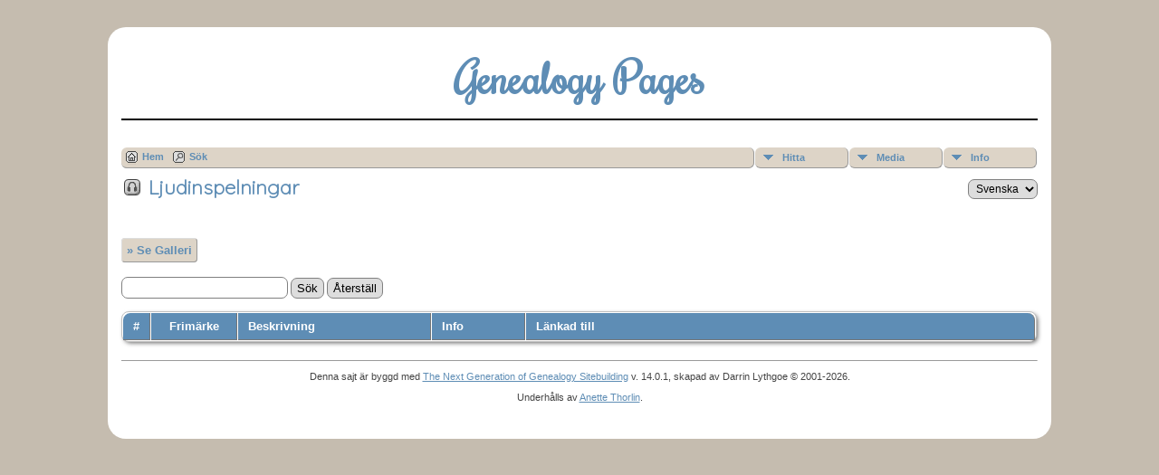

--- FILE ---
content_type: text/html;charset=UTF-8
request_url: https://thorlin.se/TNG/browsemedia.php?mediatypeID=recordings
body_size: 3339
content:
<!DOCTYPE html PUBLIC "-//W3C//DTD XHTML 1.0 Transitional//EN">

<html xmlns="http://www.w3.org/1999/xhtml">
<head>
<title>Ljudinspelningar: Our Family History</title>
<meta name="Keywords" content="" />
<meta name="Description" content="Ljudinspelningar: Our Family History" />
<meta http-equiv="Content-type" content="text/html; charset=UTF-8" />
<meta name="robots" content="noindex" />
<link rel="shortcut icon" href="img/public/favicon.ico" />
<link rel="mask-icon" href="img/public/safari-pinned-tab.svg" color="#5bbad5" />
<meta name="msapplication-config" content="img/public/browserconfig.xml" />
<meta name="msapplication-TileColor" content="#ffffff" />
<meta name="msapplication-TileImage" content="img/public/ms-icon-144x144.png" />
<meta name="theme-color" content="#ffffff" />
<link href="css/genstyle.css?v=14.0.1" rel="stylesheet" type="text/css" />
<link href="templates/template16/css/tngtabs2.css" rel="stylesheet" type="text/css" />
<link href="templates/template16/css/templatestyle.css?v=14.0.1" rel="stylesheet" type="text/css" />
<script src="https://code.jquery.com/jquery-3.4.1.min.js" type="text/javascript" integrity="sha384-vk5WoKIaW/vJyUAd9n/wmopsmNhiy+L2Z+SBxGYnUkunIxVxAv/UtMOhba/xskxh" crossorigin="anonymous"></script>
<script src="https://code.jquery.com/ui/1.12.1/jquery-ui.min.js" type="text/javascript" integrity="sha256-VazP97ZCwtekAsvgPBSUwPFKdrwD3unUfSGVYrahUqU=" crossorigin="anonymous"></script>
<script type="text/javascript" src="js/net.js"></script>
<link href="templates/template16/css/mytngstyle.css?v=14.0.1" rel="stylesheet" type="text/css" />
<script type="text/javascript" src="js/tngmenuhover2.js"></script>
<script type="text/javascript">
// <![CDATA[
var tnglitbox;
var share = 0;
var closeimg = "img/tng_close.gif";
var smallimage_url = 'ajx_smallimage.php?';
var cmstngpath='';
var loadingmsg = 'Laddar...';
var expand_msg = "Expandera";
var collapse_msg = "Komprimera";
//]]>
</script>
<link rel="alternate" type="application/rss+xml" title="RSS" href="tngrss.php" />
<!-- The Next Generation of Genealogy Sitebuilding, v.14.0.1 (10 February 2023), Written by Darrin Lythgoe, 2001-2026 -->
</head>
<body id="bodytop" class="browsemedia homebody">

<div id="tcontainer">
	<div id="tbackground">
		<div id="tpage">
			<div class="theader">
				<div id="tmast" class="mast">
					<h1>Genealogy Pages</h1>
				</div>
				<div id="tmenu">
					<ul>
					</ul>
				</div>
			</div>
			<div id="tbody">
				<div id="tmainbody">
<!-- end of topmenu.php for template 1 --><div class="menucontainer">
<div class="innercontainer">
<ul class="tngdd  float-right" id="tngdd">
<li class="langmenu stubmenu"><br/></li>
<li><a href="#" class="menulink">Hitta</a>
<ul>
<li><a href="surnames.php"><span class="menu-icon" id="surnames-icon"></span> <span class="menu-label">Efternamn</span></a></li>
<li><a href="firstnames.php"><span class="menu-icon" id="firstnames-icon"></span> <span class="menu-label">Förnamn</span></a></li>
<li><a href="searchform.php"><span class="menu-icon" id="search-icon"></span> <span class="menu-label">Sök namn</span></a></li>
<li><a href="famsearchform.php"><span class="menu-icon" id="fsearch-icon"></span> <span class="menu-label">Sök Familjer</span></a></li>
<li><a href="searchsite.php"><span class="menu-icon" id="searchsite-icon"></span> <span class="menu-label">Sök på denna sajt</span></a></li>
<li><a href="places.php"><span class="menu-icon" id="places-icon"></span> <span class="menu-label">Platser</span></a></li>
<li><a href="anniversaries.php"><span class="menu-icon" id="dates-icon"></span> <span class="menu-label">Datum</span></a></li>
<li><a href="calendar.php?m=01"><span class="menu-icon" id="calendar-icon"></span> <span class="menu-label">Kalender</span></a></li>
<li><a href="cemeteries.php"><span class="menu-icon" id="cemeteries-icon"></span> <span class="menu-label">Begravningsplatser</span></a></li>
<li><a href="bookmarks.php"><span class="menu-icon" id="bookmarks-icon"></span> <span class="menu-label">Bokmärken</span></a></li>
</ul>
</li>
<li><a href="#" class="menulink">Media</a>
<ul>
<li><a href="browsemedia.php?mediatypeID=photos"><span class="menu-icon" id="photos-icon"></span> <span class="menu-label">Foton</span></a></li>
<li><a href="browsemedia.php?mediatypeID=documents"><span class="menu-icon" id="documents-icon"></span> <span class="menu-label">Foto-dokument</span></a></li>
<li><a href="browsemedia.php?mediatypeID=headstones"><span class="menu-icon" id="headstones-icon"></span> <span class="menu-label">Gravstenar</span></a></li>
<li><a href="browsemedia.php?mediatypeID=histories"><span class="menu-icon" id="histories-icon"></span> <span class="menu-label">Text-dokument</span></a></li>
<li><a href="browsemedia.php?mediatypeID=recordings"><span class="menu-icon" id="recordings-icon"></span> <span class="menu-label">Ljudinspelningar</span></a></li>
<li><a href="browsemedia.php?mediatypeID=videos"><span class="menu-icon" id="videos-icon"></span> <span class="menu-label">Video</span></a></li>
<li><a href="browsemedia.php"><span class="menu-icon" id="media-icon"></span> <span class="menu-label">Alla Media</span></a></li>
</ul>
</li>
<li><a href="#" class="menulink">Info</a>
<ul class="last">
<li><a href="whatsnew.php"><span class="menu-icon" id="whatsnew-icon"></span> <span class="menu-label">Nyheter</span></a></li>
<li><a href="mostwanted.php"><span class="menu-icon" id="mw-icon"></span> <span class="menu-label">Mest eftersökt</span></a></li>
<li><a href="reports.php"><span class="menu-icon" id="reports-icon"></span> <span class="menu-label">Rapporter</span></a></li>
<li><a href="statistics.php"><span class="menu-icon" id="stats-icon"></span> <span class="menu-label">Databasstatistik</span></a></li>
<li><a href="browsetrees.php"><span class="menu-icon" id="trees-icon"></span> <span class="menu-label">Träd</span></a></li>
<li><a href="browsebranches.php"><span class="menu-icon" id="branches-icon"></span> <span class="menu-label">Grenar</span></a></li>
<li><a href="browsenotes.php"><span class="menu-icon" id="notes-icon"></span> <span class="menu-label">Noteringar</span></a></li>
<li><a href="browsesources.php"><span class="menu-icon" id="sources-icon"></span> <span class="menu-label">Källor</span></a></li>
<li><a href="browserepos.php"><span class="menu-icon" id="repos-icon"></span> <span class="menu-label">Arkiv</span></a></li>
<li><a href="browse_dna_tests.php"><span class="menu-icon" id="dna-icon"></span> <span class="menu-label">DNA-tester</span></a></li>
<li><a href="suggest.php?page=Genealogy+Pages"><span class="menu-icon" id="contact-icon"></span> <span class="menu-label">Kontakt</span></a></li>
</ul>
</li>
</ul>
<div class="icons">
 <a href="https://thorlin.se/"    title="Hem" class="tngsmallicon" id="home-smicon">Hem</a>
 <a href="searchform.php" onclick="return openSearch();"   title="Sök" class="tngsmallicon" id="search-smicon">Sök</a>
&nbsp;
</div>
</div>
</div>
<div id="searchdrop" class="slidedown" style="display:none;"><a href="#" onclick="jQuery('#searchdrop').slideUp(200);return false;" style="float:right"><img src="img/tng_close.gif" alt=""/></a><span class="subhead"><strong>Sök</strong> | <a href="searchform.php">Avancerad sökning</a> | <a href="famsearchform.php">Sök Familjer</a> | <a href="searchsite.php">Sök på denna sajt</a></span><br/><br/><form action="search.php" method="get">

<label for="searchfirst">Förnamn: </label><input type="text" name="myfirstname" id="searchfirst"/> &nbsp;
<label for="searchlast">Efternamn: </label><input type="text" name="mylastname" id="searchlast"/> &nbsp;
<label for="searchid">ID: </label><input type="text" class="veryshortfield" name="mypersonid" id="searchid"/> &nbsp;
<input type="hidden" name="idqualify" value="equals"/>
<input type="submit" value="Sök"/></form></div><div class="icons-rt"><form action="savelanguage2.php" method="get" name="tngmenu1">
<select name="newlanguage1" id="newlanguage1" style="font-size:9pt;" onchange="document.tngmenu1.submit();"><option value="2">English</option>
<option value="1" selected="selected">Svenska</option>
</select>
<input type="hidden" name="instance" value="1" /></form>
</div>
<script type="text/javascript">var tngdd=new tngdd.dd("tngdd");tngdd.init("tngdd","menuhover");</script>

<h1 class="header"><span class="headericon" id="recordings-hdr-icon"></span>Ljudinspelningar</h1><br clear="all" />
<p class="normal"><a href="browsemedia.php?tnggallery=1&amp;tree=tree1&amp;mediatypeID=recordings&amp;mediasearch=" class="snlink">&raquo; Se Galleri</a></p><form action="browsemedia.php" method="get" name="MediaSearch1">
<input type="text" name="mediasearch" value="" /> <input type="submit" value="Sök" /> <input type="button" value="Återställ" onclick="window.location.href='browsemedia.php?mediatypeID=recordings&amp;tree=tree1&amp;tnggallery=0';" />&nbsp;&nbsp;&nbsp;<input type="hidden" name="mediatypeID" value="recordings" />
<input type="hidden" name="tree" value="tree1" />
<input type="hidden" name="tnggallery" value="0" />
</form>
<br />
<table cellpadding="3" cellspacing="1" border="0"  style="width:100%" class="tablesaw whiteback thfixed normal" data-tablesaw-mode="columntoggle" data-tablesaw-minimap data-tablesaw-mode-switch>
<thead><tr><th data-tablesaw-priority="persist" class="fieldnameback fieldname nbrcol">&nbsp;#&nbsp;</td>
<th data-tablesaw-priority="1" class="fieldnameback fieldname center" width="80">&nbsp;Frimärke&nbsp;</th>
<th data-tablesaw-priority="1" class="fieldnameback fieldname">&nbsp;Beskrivning&nbsp;</th>
<th data-tablesaw-priority="3" class="fieldnameback fieldname">&nbsp;Info&nbsp;</th>
<th data-tablesaw-priority="3" class="fieldnameback fieldname" style="min-width:240px">&nbsp;Länkad till&nbsp;</th>
</tr></thead>
</table>
<br/>
<script type="text/javascript">
	jQuery(document).ready(function() {
		jQuery('.media-row').on('mouseover',function(e) {
			jQuery(this).find('.media-edit').show();
		});
		jQuery('.media-row').on('mouseout',function(e) {
			jQuery(this).find('.media-edit').hide();
		});
	});
</script>

				</div>
			</div>
			<hr size="1" />
		<script type="text/javascript">
		//<![CDATA[
		jQuery(document).ready(function() {
			jQuery('.media-preview img').on('mouseover touchstart',function(e) {
				e.preventDefault();
				var items = this.parentElement.id.match(/img-(\d+)-(\d+)-(.*)/);
				var key = items[2] && items[2] != "0" ? items[1]+"_"+items[2] : items[1];
				if(jQuery('#prev'+key).css('display') == "none")
					showPreview(items[1],items[2],items[3],key,'standard');
				else
					closePreview(key);
			});
			jQuery('.media-preview img').on('mouseout',function(e) {
				var items = this.parentElement.id.match(/img-(\d+)-(\d+)-(.*)/);
				var key = items[2] && items[2] != "0" ? items[1]+"_"+items[2] : items[1];
				closePreview(key);
			});
			jQuery(document).on('click touchstart', '.prev-close img', function(e) {
				var items;
				items = this.id.match(/close-(\d+)_(\d+)/);
				if(!items)
					items = this.id.match(/close-(\d+)/);
				var key = items[2] && items[2] != "0" ? items[1]+"_"+items[2] : items[1];
				closePreview(key);
			});
		});
		//]]>
		</script>
<p class="smaller center">Denna sajt är byggd med <a href="https://tngsitebuilding.com" class="footer" target="_blank" title="Learn more about TNG">The Next Generation of Genealogy Sitebuilding</a> v. 14.0.1,  skapad av Darrin Lythgoe  &copy; 2001-2026.</p>
<p class="smaller center">Underhålls av <a href="suggest.php?" class="footer" title="Kontakt">Anette Thorlin</a>.</p>
			<br />
		</div>
	</div>
</div>
<!-- end of footer.php for template 1 --><script type="text/javascript" src="js/litbox.js"></script>
</body>
</html>


--- FILE ---
content_type: text/css
request_url: https://thorlin.se/TNG/templates/template16/css/templatestyle.css?v=14.0.1
body_size: 1831
content:
/* templatestyle.css for template 16 overrides to TNG genstyle.css   */

/* FONTS USED IN THIS TEMPLATE */
@import url('https://fonts.googleapis.com/css?family=Rochester');
@import url('https://fonts.googleapis.com/css?family=Quicksand:300');

#thomebody h2, #tsidebar h3, #tmenu, h1 {
	font-family: 'Quicksand', sans-serif;
}

#thomemast h1, #tmast h1 {
	font-family: 'Rochester', cursive;
	margin: 0;
}
/* END FONTS */

/* COLORS USED IN THIS TEMPLATE (more in tngmobile.css) */
a:link, a:active, div.icons a, .header, .plainheader, #thomemast h1, #tmast h1, ul.tngdd a, #tsidebar h3, #thomebody h2 {
	color: #5e8db5;
}

a.snlink:hover, .snlinkact, .adminnav .snlinkact,
.LB_closeAjaxWindow, .sideback, .fieldnameback,
.tablesaw-cell-label, .bar {
	background-color: #5e8db5;
}

.databack, .snlink, div.innercontainer, ul.tngdd .langmenu, ul.tngdd .stubmenu, .LB_window {
    background-color: #ddd4c7;
}

/* body: describes page background color and all non-table text not governed by any other style */
body {
	background-color : #c5bcaf;
	color: #444;
}
/* END COLORS */

#tpage {
	width: 80%;
	display: block;
	margin-left: auto;
	margin-right: auto;
	background-color: white;
	padding:15px;
	border-radius: 20px;
	margin-top: 30px;
}

.theader {
	text-align:center;
}

.mast {
	padding-top: 10px;
}

/* header: heading text */
label.formfield {
	color: #777;
}

/* visited: previously visited links */
a:visited {
	color: #336666;
}

#thomemast h1 {
	font-size: 42pt;
}

#tmast h1 {
	font-size: 36pt;
}

#tsidebar {
	display: inline-block;
	vertical-align: top;
	margin-right:30px;
	width: 20%;
}

#thomebody {
	display: inline-block;
	width: 75%;
}

#thomebody h2 {
	font-size: 18pt;
}

#tsidebar h3 {
	margin-top: 0;
	text-transform: uppercase;
	font-size: 14pt;
}

.tsidesection {
	border-bottom: solid 1px #a9a9a9;
	padding-bottom: 15px;
	margin-bottom: 15px;
}

#tmenu {
	margin: 15px 0 30px;
	border-top: 1px solid black;
	border-bottom: 1px solid black;
	background-color: #eee;
}

#tmenu ul{
	display: inline-block;
	list-style: none;
    margin: 0;
    padding: 0;
    overflow: hidden;
}

#tmenu ul li {
    float: left;
    line-height: .5em;
    font-size: 12pt;
}

#tmenu ul li a {
    display: block;
    text-align: center;
    padding: 14px 16px;
    text-decoration: none;
}

.tblock{
	border: 1px solid #000;
	padding: 20px;
	margin-bottom: 25px;
	border-radius: 10px;
	box-shadow: 2px 2px 6px 1px #bbb;
}

.tblock h2 {
	margin-top: 0;
}

.tablediv {
	display: table-cell;
	width: 49%;
	font-size: 12pt;
}

.inner-block {
	background-color:#fff;
	margin-bottom:10px;
	padding:10px;
	border-radius: 6px;
	box-shadow: 1px 1px 2px 1px #ccc;
}

#big-block-1 img {
	border-radius: 5px;
	box-shadow: 2px 2px 6px 1px #bbb;
}

.surnames-cloud, .surnames-cloud a {
	text-align: left;
}

a.size1      { color: #000099; }
a.size1:link    { color: #000099; }
a.size1:visited { color: #000099; }

a.size2      { color: #3333CC; }
a.size2:link    { color: #3333CC; }
a.size2:visited { color: #3333CC; }

a.size3      { color: #006633; }
a.size3:link    { color: #006633; }
a.size3:visited { color: #006633; }

a.size4      { color: #993300; }
a.size4:link    { color: #993300; }
a.size4:visited { color: #993300; }

a.size5      { color: #CC0033; }
a.size5:link    { color: #CC0033; }
a.size5:visited { color: #CC0033; }

a.size6      { color: #666666; }
a.size6:link    { color: #666666; }
a.size6:visited { color: #666666; }

a.size7      { color: #CC9900; }
a.size7:link    { color: #CC9900; }
a.size7:visited { color: #CC9900; }

a.size8      { color: #999933; }
a.size8:link    { color: #999933; }
a.size8:visited { color: #999933; }

a.size9      { color: #000000; }
a.size9:link    { color: #000000; }
a.size9:visited { color: #000000; }

a.size0      { color: #000000; }
a.size0:link    { color: #000000; }
a.size0:visited { color: #000000; }

.emailimg {
	width: 40px;
	height: 26px;
	margin: 0px 8px 0px 0px;
	float: left;
	border: 0px;
}

.vmenu {
	list-style-type: none;
	padding:0;
}

.vmenu li {
	padding:0 0 8px 4px;
	font-size:13pt;
    font-family: 'Quicksand', sans-serif;
}

.mainsection p {
	margin: 0 0 10px;
	padding: 0px;
	font-size: 12pt;
	line-height: 1.5em;
}

/* added for 6.2 */
.indexpage {
	text-align:left;
}

.LB_window {
	border: 2px solid #000000;
	color:#000000;
}

.titlebox {
	background-color: #f6f6f6;
}

div.innercontainer {
    border-bottom: 1px solid #999;
}

ul.tngdd {
    background-color:#fff;
}

ul.tngdd ul li a, .slidedown {
	background-color:#eeeeee;
}

ul.tngdd ul li a:hover {
	background-color:#ffffff;
}

ul.tngdd .menulink {
	background: #ddd4c7 url(../img/ArrowDown.gif) 2px 8px no-repeat;
}

ul.tngdd .menulink, ul.tngdd .langmenu {
	border-bottom-color:#999;
	border-right-color:#999;
}

ul.tngdd .menulink:hover, ul.tngdd .menuhover {
	border-bottom:1px solid #444;
	border-right:1px solid #444;
	color: #ffffff;
	background: #5e8db5 url(../img/arrowdown2.gif) 2px 8px no-repeat;
}

/* added in TNG 10.1 for alternate row striping to databack */
.databackalt {
	background-color: #D9D9D9;  
}

ul.tngdd .sub {
	background:#d1d1d1 url(../img/arrow.gif) 146px 7px no-repeat
}

ul.tngdd .topline {
	border-top:1px solid #777
}

#search-submit {
	margin-top:5px;
	margin-bottom:5px;
}

#mainphoto {
	margin:0 15px 0;
	float: right;
}

#mainphoto img {
	max-width: 400px;
}

@media (max-width: 550px) {
	.std-only {
		display: none;
	}
	#thomemast h1 {
		font-size: 24pt;
		line-height: 24pt;
	}
	#mainphoto {
		margin:0 0 15px 0;
		float: none;
	}
	#mainphoto img {
		width: 100%;
	}
	#tpage {
		width: 90%;
	}
	.mainsection p {
		font-size: 11pt;
		line-height: 1.3em;
	}
	.tablediv {
		width: 92%;
	}
	.tblock {
		padding: 13px;
	}
}

@media (max-width: 870px) {
	.tablediv {
		display: block;
		width: 92%;
		font-size: 11pt;
	}
	#tsidebar {
		display:none;
	}
	#thomebody {
		width:100%;
	}
}